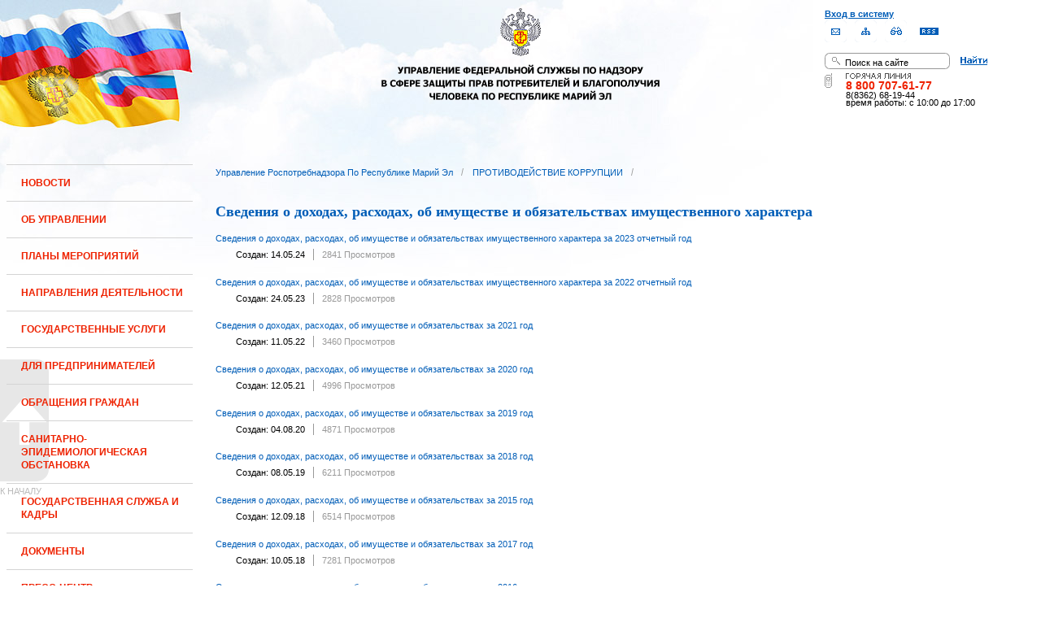

--- FILE ---
content_type: text/html;charset=UTF-8
request_url: https://12.rospotrebnadzor.ru/anticorruption/income;jsessionid=932F32EEA40E78885F50D289A410943B
body_size: 13057
content:
 <!DOCTYPE html> <html class="ltr" dir="ltr" lang="ru-RU"> <head> <meta 
    name="sputnik-verification" 
    content="Yv0GDkSGH5arOTeS"
/> <title>Сведения о доходах, расходах, об имуществе и обязательствах имущественного характера - Управление Роспотребнадзора по Республике Марий Эл</title> <meta content="text/html; charset=UTF-8" http-equiv="content-type" /> <link rel="Shortcut Icon" href="/html/themes/classic/images/favicon.ico" /> <link href="/html/portal/css.jsp?browserId=other&amp;themeId=classic&amp;colorSchemeId=01&amp;languageId=ru_RU&amp;t=1291128118000" rel="stylesheet" type="text/css" /> <link href="/html/portlet/asset_publisher/css/main.jsp?browserId=other&amp;themeId=classic&amp;colorSchemeId=01&amp;languageId=ru_RU&amp;t=1769807190000" rel="stylesheet" type="text/css" /> <link href="/html/portlet/journal_content/css/main.jsp?browserId=other&amp;themeId=classic&amp;colorSchemeId=01&amp;languageId=ru_RU&amp;t=1769807190000" rel="stylesheet" type="text/css" /> <script type="text/javascript">/*<![CDATA[*/var Liferay={Browser:{acceptsGzip:function(){return true},getMajorVersion:function(){return 131},getRevision:function(){return"537.36"},getVersion:function(){return"131.0.0.0"},isAir:function(){return false},isChrome:function(){return true},isFirefox:function(){return false},isGecko:function(){return true},isIe:function(){return false},isIphone:function(){return false},isLinux:function(){return false},isMac:function(){return true},isMobile:function(){return false},isMozilla:function(){return true},isOpera:function(){return false},isRtf:function(){return true},isSafari:function(){return true},isSun:function(){return false},isWap:function(){return false},isWapXhtml:function(){return false},isWebKit:function(){return true},isWindows:function(){return false},isWml:function(){return false}},ThemeDisplay:{getCompanyId:function(){return"10131"},getCompanyGroupId:function(){return"10164"},getUserId:function(){return"10134"},getDoAsUserIdEncoded:function(){return""},getPlid:function(){return"200307"},getLayoutId:function(){return"307"},getLayoutURL:function(){return"http://12.rospotrebnadzor.ru/anticorruption/income"},isPrivateLayout:function(){return"false"},getParentLayoutId:function(){return"303"},getScopeGroupId:function(){return"10156"},getParentGroupId:function(){return"10156"},isImpersonated:function(){return false},isSignedIn:function(){return false},getDefaultLanguageId:function(){return"ru_RU"},getLanguageId:function(){return"ru_RU"},isFreeformLayout:function(){return false},isStateExclusive:function(){return false},isStateMaximized:function(){return false},isStatePopUp:function(){return false},getPathContext:function(){return""},getPathImage:function(){return"/image"},getPathJavaScript:function(){return"/html/js"},getPathMain:function(){return"/c"},getPathThemeImages:function(){return"/html/themes/classic/images"},getPathThemeRoot:function(){return"/html/themes/classic"},getURLHome:function(){return"http://12.rospotrebnadzor.ru/web/guest"},getSessionId:function(){return"21775A4E5183D7E8C0E67D304EE6ADC0"},getPortletSetupShowBordersDefault:function(){return true}},PropsValues:{NTLM_AUTH_ENABLED:false}};var themeDisplay=Liferay.ThemeDisplay;Liferay.AUI={getBasePath:function(){return"/html/js/aui/"},getCombine:function(){return false},getComboPath:function(){return"/combo/?browserId=other&languageId=ru_RU&t=1291136105000&p=/html/js&"},getFilter:function(){return"raw"}};window.YUI_config={comboBase:Liferay.AUI.getComboPath(),fetchCSS:false,filter:Liferay.AUI.getFilter(),root:Liferay.AUI.getBasePath()};Liferay.currentURL="\x2fanticorruption\x2fincome";Liferay.currentURLEncoded="%2Fanticorruption%2Fincome";/*]]>*/</script> <script src="/html/js/aui/yui/yui.js?t=1291136105000" type="text/javascript"></script> <script src="/html/js/aui/attribute/attribute.js?t=1291136105000" type="text/javascript"></script> <script src="/html/js/aui/event-custom/event-custom.js?t=1291136105000" type="text/javascript"></script> <script src="/html/js/aui/loader/loader.js?t=1291136105000" type="text/javascript"></script> <script src="/html/js/aui/oop/oop.js?t=1291136105000" type="text/javascript"></script> <script src="/html/js/aui/aui-base/aui-base.js?t=1291136105000" type="text/javascript"></script> <script src="/html/js/liferay/modules.js?t=1291136105000" type="text/javascript"></script> <script src="/html/js/liferay/dependency.js?t=1291136105000" type="text/javascript"></script> <script src="/html/js/liferay/language.js?t=1291136105000" type="text/javascript"></script> <script src="/html/js/liferay/liferay.js?t=1291136105000" type="text/javascript"></script> <script src="/html/js/liferay/util.js?t=1291136105000" type="text/javascript"></script> <script src="/html/js/liferay/events.js?t=1291136105000" type="text/javascript"></script> <script src="/html/js/liferay/portal.js?t=1291136105000" type="text/javascript"></script> <script src="/html/js/liferay/portlet.js?t=1291136105000" type="text/javascript"></script> <script src="/html/js/liferay/portlet_sharing.js?t=1291136105000" type="text/javascript"></script> <script src="/html/js/firebug/firebug.js" type="text/javascript"></script> <script type="text/javascript">/*<![CDATA[*/Liferay.Portlet.list=["71_INSTANCE_H5vj","101_INSTANCE_VA4f","56_INSTANCE_Y7Rh"];/*]]>*/</script> <link class="lfr-css-file" href="/html/themes/classic/css/main.css?browserId=other&amp;languageId=ru_RU&amp;t=1296480524000" rel="stylesheet" type="text/css" /> <style type="text/css">#heading .logo{background:url(/image/company_logo?img_id=71823&amp;t=1769893612427) no-repeat;display:block;font-size:0;height:70px;text-indent:-9999em;width:70px;}</style> <style type="text/css">#p_p_id_71_INSTANCE_H5vj_{color:#5A5A5A;font-family:'Tahoma';text-align:left;text-decoration:none;}#p_p_id_101_INSTANCE_VA4f_{border-width:0;border-style:;font-style:normal;font-weight:normal;}</style> <meta name='yandex-verification' content='437ac75707eb51d0' /> <!--meta name="google-site-verification" content="wH_8RstSQW-oU-v1m_S2xRc8bCN4mwY9YywK8UyfUeQ" /> <!--    <script language="javascript" type="text/javascript" src="/html/themes/classic/js/jquery-min.js"></script> --> <link rel="stylesheet" type="text/css" media="all" href="/jgallery-1.6.2/dist/css/font-awesome.min.css" /> <link rel="stylesheet" type="text/css" media="all" href="/jgallery-1.6.2/dist/css/jgallery.min.css?v=1.6.0" /> <!--    <script type="text/javascript" src="/jgallery-1.6.2/dist/js/jgallery.min.js?v=1.6.0"></script> --> <!--    <script type="text/javascript" src="/jgallery-1.6.2/dist/js/touchswipe.min.js"></script> --> </head> <body class="body_bg blue controls-visible guest-community signed-out public-page"> <script type="text/javascript">/*<![CDATA[*/(function(a,f){if(!a.__utlWdgt){a.__utlWdgt=true;var i=f,c=i.createElement("script"),e="getElementsByTagName";c.type="text/javascript";c.charset="UTF-8";c.async=true;c.src=("https:"==a.location.protocol?"https":"http")+"://w.uptolike.com/widgets/v1/uptolike.js";var b=i[e]("body")[0];b.appendChild(c)}})(window,document);/*]]>*/</script> <script type="text/javascript">/*<![CDATA[*/var mkgu_widget_param={id:218,color:"#9c0"};/*]]>*/</script> <div id="wrapper"> <a href="#main-content" id="skip-to-content">Перейти к содержанию</a> <header class="header_v2"> <div id="infoblock"> <div id="navig"> <div><a href="/login" class="top-login">Вход в систему</a></div> <a href="https://petition.rospotrebnadzor.ru/petition/"><img width="27" height="27" class="but" alt="Обратная связь" src="/html/themes/classic/images/but-email.gif"></a> <a href="/map/"><img width="27" height="27" class="but" alt="Карта сайта" src="/html/themes/classic/images/but-structure.gif"></a> <a href="/huge/#" id="hugeView"><img width="27" height="27" class="but" alt="Версия для слабовидящих" src="/html/themes/classic/images/but-disab.gif"></a> <a href="/rss_all/-/asset_publisher/Kq6J/rss?p_p_cacheability=cacheLevelPage&_101_INSTANCE_Kq6J_currentURL=%2Frss_all"><img width="23" height="9" class="but1" alt="RSS" src="/html/themes/classic/images/rss2.gif"></a> </div> <div id="sitesearch"> <form title="Поиск по сайту"   id="id-form-search" onsubmit="if(document.getElementById('form-search').value=='Поиск на сайте') document.getElementById('id-form-search').action='/search'; if(document.getElementById('form-search').value.replace(/^\s+|\s+$/g, '')=='') document.getElementById('id-form-search').action='/search/'; " action="/search?p_p_id=3&amp;p_p_lifecycle=0&amp;p_p_state=maximized&amp;p_p_mode=view&amp;p_p_col_id=column-1&amp;p_p_col_count=2&amp;_3_struts_action=%2Fsearch%2Fsearch" method="post"> <input type="hidden" value="search" name="handler" /> <div> <input type="text" align="middle" maxlength="50" size="15" value="Поиск на сайте" id="form-search" title="Введите запрос" name="_3_keywords" onblur="if(this.value=='') this.value='Поиск на сайте';" onfocus="if(this.value=='Поиск на сайте') this.value='';" /></div> <input type="image" align="middle" id="but-search" src="/html/themes/classic/images/but-search.gif"> </form> </div> <div id="hotline"> <img width="136" height="9" id="ob1" title="Горячая линия" alt="Горячая линия" src="/html/themes/classic/images/hotline2.gif"> <img width="9" height="18" id="ob2" title="Горячая линия" alt="Горячая линия" src="/html/themes/classic/images/hotline.gif"> <div id="ob3">8 800 707-61-77</a></div> <div id="ob4"><font color="black">8(8362) 68-19-44</a></div> <div id="ob5"><font color="black" face="Arial">время работы: с 10:00 до 17:00</font></div> </div> </div> <div class="logo"> <a href="/"><img src="/html/themes/classic/images/logo4.gif"></a> </div> </header> </div> <table class="wide"> <tr> <td style="vertical-align:top"> <header id="banner" role="banner"> <hgroup id="heading"> <h1 class="company-title"> <a class="logo1" href="http://12.rospotrebnadzor.ru/web/guest;jsessionid=21775A4E5183D7E8C0E67D304EE6ADC0" title="Перейти Управление Роспотребнадзора по Республике Марий Эл"> <span>Управление Роспотребнадзора по Республике Марий Эл</span> </a> </h1> <h2 class="community-title"> <a href="http://12.rospotrebnadzor.ru/anticorruption/income;jsessionid=21775A4E5183D7E8C0E67D304EE6ADC0?p_p_id=49&amp;p_p_lifecycle=1&amp;p_p_state=normal&amp;p_p_mode=view&amp;p_p_col_pos=1&amp;p_p_col_count=3&amp;_49_struts_action=%2Fmy_places%2Fview&amp;_49_groupId=10156&amp;_49_privateLayout=false" title="Перейти Управление Роспотребнадзора по Республике Марий Эл"> <span>Управление Роспотребнадзора по Республике Марий Эл</span> </a> </h2> <h3 class="page-title"> <span>Сведения о доходах, расходах, об имуществе и обязательствах имущественного характера</span> </h3> </hgroup> <a href="/c/portal/login?p_l_id=200307" id="sign-in" rel="nofollow">Войти</a> <nav class="sort-pages modify-pages" id="navigation"> <h1> <span>Навигация</span> </h1> <ul class="1234"> <li> <a href="http://12.rospotrebnadzor.ru/news;jsessionid=21775A4E5183D7E8C0E67D304EE6ADC0" ><span> НОВОСТИ</span></a> </li> <li> <a href="http://12.rospotrebnadzor.ru/about;jsessionid=21775A4E5183D7E8C0E67D304EE6ADC0" ><span> ОБ УПРАВЛЕНИИ</span></a> <ul class="child-static-3"> <li> <a href="http://12.rospotrebnadzor.ru/about/leaders;jsessionid=21775A4E5183D7E8C0E67D304EE6ADC0" >Руководство</a> <li> <a href="http://12.rospotrebnadzor.ru/about/function;jsessionid=21775A4E5183D7E8C0E67D304EE6ADC0" >Положение об Управлении</a> <li> <a href="http://12.rospotrebnadzor.ru/about/structure;jsessionid=21775A4E5183D7E8C0E67D304EE6ADC0" >Структура</a> <ul class="child-menu2"> <li> <a href="http://12.rospotrebnadzor.ru/about/structure/departments;jsessionid=21775A4E5183D7E8C0E67D304EE6ADC0" >Отделы</a> </li> <li> <a href="http://12.rospotrebnadzor.ru/about/structure/regions;jsessionid=21775A4E5183D7E8C0E67D304EE6ADC0" >Территориальные отделы</a> </li> </ul> <li> <a href="http://12.rospotrebnadzor.ru/about/history;jsessionid=21775A4E5183D7E8C0E67D304EE6ADC0" >История</a> <li> <a href="http://12.rospotrebnadzor.ru/about/purchases;jsessionid=21775A4E5183D7E8C0E67D304EE6ADC0" >Закупки</a> <li> <a href="http://12.rospotrebnadzor.ru/about/contacts;jsessionid=21775A4E5183D7E8C0E67D304EE6ADC0" >Контакты</a> <li> <a href="http://12.rospotrebnadzor.ru/security_personal_data;jsessionid=21775A4E5183D7E8C0E67D304EE6ADC0" >Политика безопасности персональных данных</a> </ul> </li> <li> <a href="http://12.rospotrebnadzor.ru/action_plans;jsessionid=21775A4E5183D7E8C0E67D304EE6ADC0" ><span> ПЛАНЫ МЕРОПРИЯТИЙ</span></a> <ul class="child-static-3"> <li> <a href="http://12.rospotrebnadzor.ru/action_plans/organization;jsessionid=21775A4E5183D7E8C0E67D304EE6ADC0" >Планы организационных мероприятий Управления</a> <li> <a href="http://12.rospotrebnadzor.ru/action_plans/inspection;jsessionid=21775A4E5183D7E8C0E67D304EE6ADC0" >Планы проведения контрольных (надзорных) мероприятий</a> <li> <a href="http://12.rospotrebnadzor.ru/action_plans/inspectionchanges;jsessionid=21775A4E5183D7E8C0E67D304EE6ADC0" >Изменения, внесённые в план проведения плановых контрольных (надзорных) мероприятий</a> <li> <a href="http://12.rospotrebnadzor.ru/action_plans/preventive_visits;jsessionid=21775A4E5183D7E8C0E67D304EE6ADC0" >План проведения профилактических визитов</a> <ul class="child-menu2"> <li> <a href="http://12.rospotrebnadzor.ru/action_plans/preventive_visits/2022;jsessionid=21775A4E5183D7E8C0E67D304EE6ADC0" >2022 год</a> </li> <li> <a href="http://12.rospotrebnadzor.ru/action_plans/preventive_visits/2023;jsessionid=21775A4E5183D7E8C0E67D304EE6ADC0" >2023 год</a> </li> <li> <a href="http://12.rospotrebnadzor.ru/action_plans/preventive_visits/2024;jsessionid=21775A4E5183D7E8C0E67D304EE6ADC0" >2024 год</a> </li> <li> <a href="http://12.rospotrebnadzor.ru/action_plans/preventive_visits/2025;jsessionid=21775A4E5183D7E8C0E67D304EE6ADC0" >2025 год</a> </li> </ul> <li> <a href="http://12.rospotrebnadzor.ru/action_plans/inform;jsessionid=21775A4E5183D7E8C0E67D304EE6ADC0" >Консультирование по вопросам осуществления государственного контроля (надзора)</a> <li> <a href="https://rospotrebnadzor.ru/region/perecen_na.php;jsessionid=21775A4E5183D7E8C0E67D304EE6ADC0" >Перечень актов, содержащих обязательные требования</a> </ul> </li> <li> <a href="http://12.rospotrebnadzor.ru/directions;jsessionid=21775A4E5183D7E8C0E67D304EE6ADC0" ><span> НАПРАВЛЕНИЯ ДЕЯТЕЛЬНОСТИ</span></a> <ul class="child-static-3"> <li> <a href="http://12.rospotrebnadzor.ru/directions/prevention;jsessionid=21775A4E5183D7E8C0E67D304EE6ADC0" >Эпидемиологический надзор</a> <ul class="child-menu2"> <li> <a href="http://12.rospotrebnadzor.ru/directions_of_activity/profilaktika/pamyatki;jsessionid=21775A4E5183D7E8C0E67D304EE6ADC0" >Памятки для населения</a> </li> </ul> <li> <a href="http://12.rospotrebnadzor.ru/directions/saninspection;jsessionid=21775A4E5183D7E8C0E67D304EE6ADC0" >Санитарный надзор</a> <ul class="child-menu2"> <li> <a href="http://12.rospotrebnadzor.ru/directions/saninspection/food_quality;jsessionid=21775A4E5183D7E8C0E67D304EE6ADC0" >Качество и безопасность пищевых продуктов</a> </li> </ul> <li> <a href="http://12.rospotrebnadzor.ru/directions/zpp;jsessionid=21775A4E5183D7E8C0E67D304EE6ADC0" >Защита прав потребителей</a> <ul class="child-menu2"> <li> <a href="http://12.rospotrebnadzor.ru/directions/zpp/judicial_protection;jsessionid=21775A4E5183D7E8C0E67D304EE6ADC0" >Судебная защита</a> </li> <li> <a href="http://12.rospotrebnadzor.ru/directions/zpp/financial_literacy;jsessionid=21775A4E5183D7E8C0E67D304EE6ADC0" >Повышение финансовой грамотности</a> </li> </ul> <li> <a href="http://12.rospotrebnadzor.ru/directions/sgm;jsessionid=21775A4E5183D7E8C0E67D304EE6ADC0" >Социально-гигиенический мониторинг</a> <ul class="child-menu2"> <li> <a href="http://12.rospotrebnadzor.ru/directions/sgm/about;jsessionid=21775A4E5183D7E8C0E67D304EE6ADC0" >О государственной системе социально-гигиенического мониторинга</a> </li> <li> <a href="http://12.rospotrebnadzor.ru/directions/sgm/inf_sborniki;jsessionid=21775A4E5183D7E8C0E67D304EE6ADC0" >Информационные сборники</a> </li> </ul> <li> <a href="http://12.rospotrebnadzor.ru/directions/evrazes;jsessionid=21775A4E5183D7E8C0E67D304EE6ADC0" >Деятельность в рамках Таможенного союза</a> <li> <a href="http://12.rospotrebnadzor.ru/directions/cooperation;jsessionid=21775A4E5183D7E8C0E67D304EE6ADC0" >Межведомственное взаимодействие</a> <li> <a href="http://12.rospotrebnadzor.ru/directions/admpractice;jsessionid=21775A4E5183D7E8C0E67D304EE6ADC0" >Административная и судебная практика</a> <ul class="child-menu2"> <li> <a href="http://12.rospotrebnadzor.ru/395;jsessionid=21775A4E5183D7E8C0E67D304EE6ADC0" >Административная практика</a> </li> <li> <a href="http://12.rospotrebnadzor.ru/directions/admpractice/arbitrage_practice;jsessionid=21775A4E5183D7E8C0E67D304EE6ADC0" >Судебная практика</a> </li> </ul> <li> <a href="http://12.rospotrebnadzor.ru/directions/organization_supervision;jsessionid=21775A4E5183D7E8C0E67D304EE6ADC0" >Организация надзора</a> <ul class="child-menu2"> <li> <a href="http://12.rospotrebnadzor.ru/directions/organization_supervision/prevention_breach;jsessionid=21775A4E5183D7E8C0E67D304EE6ADC0" >Профилактика нарушений обязательных требований</a> </li> <li> <a href="http://12.rospotrebnadzor.ru/directions/organization_supervision/inspections;jsessionid=21775A4E5183D7E8C0E67D304EE6ADC0" >Информация о проведённых проверках</a> <ul class="child-menu4"> <li> <a href="http://12.rospotrebnadzor.ru/directions/inspections/prov1;jsessionid=21775A4E5183D7E8C0E67D304EE6ADC0" >Информация о результатах проверок, в т.ч. проверок деятельности органов исполнительной власти и органов местного самоуправления Республики Марий Эл</a> </li> <li> <a href="http://12.rospotrebnadzor.ru/directions/inspections/prov2;jsessionid=21775A4E5183D7E8C0E67D304EE6ADC0" >Информация о результатах проверок, проведённых в отношении органов местного самоуправления</a> </li> </ul> </li> </ul> <li> <a href="http://12.rospotrebnadzor.ru/directions/informing;jsessionid=21775A4E5183D7E8C0E67D304EE6ADC0" >Информирование</a> <ul class="child-menu2"> <li> <a href="http://12.rospotrebnadzor.ru/directions/informing/npa_nadzor;jsessionid=21775A4E5183D7E8C0E67D304EE6ADC0" >Нормативные правовые акты, регулирующие осуществление государственного контроля (надзора)</a> </li> <li> <a href="http://12.rospotrebnadzor.ru/directions/informing/data_list;jsessionid=21775A4E5183D7E8C0E67D304EE6ADC0" >Исчерпывающий перечень сведений, которые могут запрашиваться контрольным (надзорным) органом у контролируемого лица в сфере федерального государственного санитарно-эпидемиологического контроля (надзора)</a> </li> </ul> <li> <a href="http://12.rospotrebnadzor.ru/directions/public_council;jsessionid=21775A4E5183D7E8C0E67D304EE6ADC0" >Общественный Cовет</a> </ul> </li> <li> <a href="http://12.rospotrebnadzor.ru/stateservices;jsessionid=21775A4E5183D7E8C0E67D304EE6ADC0" ><span> ГОСУДАРСТВЕННЫЕ УСЛУГИ</span></a> <ul class="child-static-3"> <li> <a href="http://12.rospotrebnadzor.ru/stateservices/epgu;jsessionid=21775A4E5183D7E8C0E67D304EE6ADC0" >О предоставлении услуг Роспотребнадзора посредством ЕПГУ</a> <li> <a href="http://12.rospotrebnadzor.ru/stateservices/registration;jsessionid=21775A4E5183D7E8C0E67D304EE6ADC0" >Государственная регистрация</a> <ul class="child-menu2"> <li> <a href="http://12.rospotrebnadzor.ru/stateservices/registration/new;jsessionid=21775A4E5183D7E8C0E67D304EE6ADC0" >Государственная регистрация впервые внедряемой продукции, впервые ввозимой на таможенную территорию Таможенного союза</a> <ul class="child-menu4"> <li> <a href="http://12.rospotrebnadzor.ru/stateservices/registration/new/info;jsessionid=21775A4E5183D7E8C0E67D304EE6ADC0" >Информация об услуге</a> </li> <li> <a href="http://12.rospotrebnadzor.ru/stateservices/registration/new/laws;jsessionid=21775A4E5183D7E8C0E67D304EE6ADC0" >Нормативно-правовые акты</a> </li> <li> <a href="http://12.rospotrebnadzor.ru/stateservices/registration/new/payment;jsessionid=21775A4E5183D7E8C0E67D304EE6ADC0" >Реквизиты для оплаты государственной пошлины</a> </li> <li> <a href="http://12.rospotrebnadzor.ru/stateservices/registration/new/address;jsessionid=21775A4E5183D7E8C0E67D304EE6ADC0" >Адреса и телефоны</a> </li> <li> <a href="http://12.rospotrebnadzor.ru/stateservices/registration/new/time;jsessionid=21775A4E5183D7E8C0E67D304EE6ADC0" >График приёма</a> </li> <li> <a href="http://12.rospotrebnadzor.ru/stateservices/registration/new/procedures;jsessionid=21775A4E5183D7E8C0E67D304EE6ADC0" >Административные процедуры</a> </li> <li> <a href="http://12.rospotrebnadzor.ru/stateservices/registration/new/refusal;jsessionid=21775A4E5183D7E8C0E67D304EE6ADC0" >Основания для отказа</a> </li> <li> <a href="http://12.rospotrebnadzor.ru/stateservices/registration/new/appeal;jsessionid=21775A4E5183D7E8C0E67D304EE6ADC0" >Порядок обжалования</a> </li> <li> <a href="http://12.rospotrebnadzor.ru/stateservices/registration/new/receipt;jsessionid=21775A4E5183D7E8C0E67D304EE6ADC0" >Данные о получении услуги</a> </li> </ul> </li> <li> <a href="http://12.rospotrebnadzor.ru/stateservices/registration/changes;jsessionid=21775A4E5183D7E8C0E67D304EE6ADC0" >Внесение изменений в действующее свидетельство о государственной регистрации</a> <ul class="child-menu4"> <li> <a href="http://12.rospotrebnadzor.ru/stateservices/registration/change/info;jsessionid=21775A4E5183D7E8C0E67D304EE6ADC0" >Информация об услуге</a> </li> <li> <a href="http://12.rospotrebnadzor.ru/stateservices/registration/change/laws;jsessionid=21775A4E5183D7E8C0E67D304EE6ADC0" >Нормативно-правовые акты</a> </li> <li> <a href="http://12.rospotrebnadzor.ru/stateservices/registration/change/payment;jsessionid=21775A4E5183D7E8C0E67D304EE6ADC0" >Реквизиты для оплаты государственной пошлины</a> </li> <li> <a href="http://12.rospotrebnadzor.ru/stateservices/registration/change/address;jsessionid=21775A4E5183D7E8C0E67D304EE6ADC0" >Адреса и телефоны</a> </li> <li> <a href="http://12.rospotrebnadzor.ru/stateservices/registration/change/time;jsessionid=21775A4E5183D7E8C0E67D304EE6ADC0" >График приёма</a> </li> <li> <a href="http://12.rospotrebnadzor.ru/stateservices/registration/change/refusal;jsessionid=21775A4E5183D7E8C0E67D304EE6ADC0" >Основания для отказа</a> </li> <li> <a href="http://12.rospotrebnadzor.ru/stateservices/registration/change/appeal;jsessionid=21775A4E5183D7E8C0E67D304EE6ADC0" >Порядок обжалования</a> </li> </ul> </li> </ul> <li> <a href="http://12.rospotrebnadzor.ru/stateservices/licensing;jsessionid=21775A4E5183D7E8C0E67D304EE6ADC0" >Лицензирование отдельных видов деятельности</a> <ul class="child-menu2"> <li> <a href="http://12.rospotrebnadzor.ru/stateservices/licensing/infect_agents;jsessionid=21775A4E5183D7E8C0E67D304EE6ADC0" >Лицензирование деятельности, связанной с использованием возбудителей инфекционных заболеваний</a> <ul class="child-menu4"> <li> <a href="http://12.rospotrebnadzor.ru/stateservices/licensing/infect_agents/receipt;jsessionid=21775A4E5183D7E8C0E67D304EE6ADC0" >Получение лицензии</a> <ul class="child-menu5"> <li> <a href="http://12.rospotrebnadzor.ru/stateservices/licensing/infect_agents/receipt/info;jsessionid=21775A4E5183D7E8C0E67D304EE6ADC0" >Информация об услуге</a> </li> <li> <a href="http://12.rospotrebnadzor.ru/stateservices/licensing/infect_agents/receipt/laws;jsessionid=21775A4E5183D7E8C0E67D304EE6ADC0" >Нормативно-правовые акты</a> </li> <li> <a href="http://12.rospotrebnadzor.ru/stateservices/licensing/infect_agents/receipt/address;jsessionid=21775A4E5183D7E8C0E67D304EE6ADC0" >Адреса и телефоны</a> </li> <li> <a href="http://12.rospotrebnadzor.ru/stateservices/licensing/infect_agents/receipt/time;jsessionid=21775A4E5183D7E8C0E67D304EE6ADC0" >График приёма</a> </li> <li> <a href="http://12.rospotrebnadzor.ru/stateservices/licensing/infect_agents/receipt/procedures;jsessionid=21775A4E5183D7E8C0E67D304EE6ADC0" >Административные процедуры</a> </li> <li> <a href="http://12.rospotrebnadzor.ru/stateservices/licensing/infect_agents/receipt/refusal;jsessionid=21775A4E5183D7E8C0E67D304EE6ADC0" >Основания для отказа</a> </li> <li> <a href="http://12.rospotrebnadzor.ru/stateservices/licensing/infect_agents/receipt/epgu;jsessionid=21775A4E5183D7E8C0E67D304EE6ADC0" >Получение услуги</a> </li> <li> <a href="http://12.rospotrebnadzor.ru/stateservices/licensing/infect_agents/receipt/appeal;jsessionid=21775A4E5183D7E8C0E67D304EE6ADC0" >Порядок обжалования</a> </li> </ul> </li> <li> <a href="http://12.rospotrebnadzor.ru/stateservices/licensing/infect_agents/renewal;jsessionid=21775A4E5183D7E8C0E67D304EE6ADC0" >Переоформление документа, подтверждающего наличие лицензии</a> <ul class="child-menu5"> <li> <a href="http://12.rospotrebnadzor.ru/stateservices/licensing/infect_agents/renewal/info;jsessionid=21775A4E5183D7E8C0E67D304EE6ADC0" >Информация об услуге</a> </li> <li> <a href="http://12.rospotrebnadzor.ru/stateservices/licensing/infect_agents/renewal/laws;jsessionid=21775A4E5183D7E8C0E67D304EE6ADC0" >Нормативно-правовые акты</a> </li> <li> <a href="http://12.rospotrebnadzor.ru/stateservices/licensing/infect_agents/renewal/address;jsessionid=21775A4E5183D7E8C0E67D304EE6ADC0" >Адреса и телефоны</a> </li> <li> <a href="http://12.rospotrebnadzor.ru/stateservices/licensing/infect_agents/renewal/time;jsessionid=21775A4E5183D7E8C0E67D304EE6ADC0" >График приёма</a> </li> <li> <a href="http://12.rospotrebnadzor.ru/stateservices/licensing/infect_agents/renewal/procedures;jsessionid=21775A4E5183D7E8C0E67D304EE6ADC0" >Административные процедуры</a> </li> <li> <a href="http://12.rospotrebnadzor.ru/stateservices/licensing/infect_agents/renewal/refusal;jsessionid=21775A4E5183D7E8C0E67D304EE6ADC0" >Основания для отказа</a> </li> <li> <a href="http://12.rospotrebnadzor.ru/stateservices/licensing/infect_agents/renewal/epgu;jsessionid=21775A4E5183D7E8C0E67D304EE6ADC0" >Получение услуги</a> </li> <li> <a href="http://12.rospotrebnadzor.ru/stateservices/licensing/infect_agents/renewal/appeal;jsessionid=21775A4E5183D7E8C0E67D304EE6ADC0" >Порядок обжалования</a> </li> </ul> </li> <li> <a href="http://12.rospotrebnadzor.ru/stateservices/licensing/infect_agents/revocation;jsessionid=21775A4E5183D7E8C0E67D304EE6ADC0" >Прекращение действия лицензии</a> <ul class="child-menu5"> <li> <a href="http://12.rospotrebnadzor.ru/stateservices/licensing/infect_agents/revocation/info;jsessionid=21775A4E5183D7E8C0E67D304EE6ADC0" >Информация об услуге</a> </li> <li> <a href="http://12.rospotrebnadzor.ru/stateservices/licensing/infect_agents/revocation/laws;jsessionid=21775A4E5183D7E8C0E67D304EE6ADC0" >Нормативно-правовые акты</a> </li> <li> <a href="http://12.rospotrebnadzor.ru/stateservices/licensing/infect_agents/revocation/address;jsessionid=21775A4E5183D7E8C0E67D304EE6ADC0" >Адреса и телефоны</a> </li> <li> <a href="http://12.rospotrebnadzor.ru/stateservices/licensing/infect_agents/revocation/time;jsessionid=21775A4E5183D7E8C0E67D304EE6ADC0" >График приёма</a> </li> <li> <a href="http://12.rospotrebnadzor.ru/stateservices/licensing/infect_agents/revocation/procedures;jsessionid=21775A4E5183D7E8C0E67D304EE6ADC0" >Административные процедуры</a> </li> <li> <a href="http://12.rospotrebnadzor.ru/stateservices/licensing/infect_agents/revocation/refusal;jsessionid=21775A4E5183D7E8C0E67D304EE6ADC0" >Основания для отказа</a> </li> <li> <a href="http://12.rospotrebnadzor.ru/stateservices/licensing/infect_agents/revocation/appeal;jsessionid=21775A4E5183D7E8C0E67D304EE6ADC0" >Порядок обжалования</a> </li> </ul> </li> </ul> </li> <li> <a href="http://12.rospotrebnadzor.ru/stateservices/licensing/ion_radiation;jsessionid=21775A4E5183D7E8C0E67D304EE6ADC0" >Лицензирование деятельности в области использования источников ионизирующего излучения (генерирующих)</a> <ul class="child-menu4"> <li> <a href="http://12.rospotrebnadzor.ru/stateservices/licensing/ion_radiation/receipt;jsessionid=21775A4E5183D7E8C0E67D304EE6ADC0" >Получение лицензии</a> <ul class="child-menu5"> <li> <a href="http://12.rospotrebnadzor.ru/stateservices/licensing/ion_radiation/receipt/info;jsessionid=21775A4E5183D7E8C0E67D304EE6ADC0" >Информация об услуге</a> </li> <li> <a href="http://12.rospotrebnadzor.ru/stateservices/licensing/ion_radiation/receipt/laws;jsessionid=21775A4E5183D7E8C0E67D304EE6ADC0" >Нормативно-правовые акты</a> </li> <li> <a href="http://12.rospotrebnadzor.ru/stateservices/licensing/ion_radiation/receipt/address;jsessionid=21775A4E5183D7E8C0E67D304EE6ADC0" >Адреса и телефоны</a> </li> <li> <a href="http://12.rospotrebnadzor.ru/stateservices/licensing/ion_radiation/receipt/time;jsessionid=21775A4E5183D7E8C0E67D304EE6ADC0" >График приёма</a> </li> <li> <a href="http://12.rospotrebnadzor.ru/stateservices/licensing/ion_radiation/receipt/procedures;jsessionid=21775A4E5183D7E8C0E67D304EE6ADC0" >Административные процедуры</a> </li> <li> <a href="http://12.rospotrebnadzor.ru/stateservices/licensing/ion_radiation/receipt/refusal;jsessionid=21775A4E5183D7E8C0E67D304EE6ADC0" >Основания для отказа</a> </li> <li> <a href="http://12.rospotrebnadzor.ru/stateservices/licensing/ion_radiation/receipt/epgu;jsessionid=21775A4E5183D7E8C0E67D304EE6ADC0" >Получение услуги</a> </li> <li> <a href="http://12.rospotrebnadzor.ru/stateservices/licensing/ion_radiation/receipt/appeal;jsessionid=21775A4E5183D7E8C0E67D304EE6ADC0" >Порядок обжалования</a> </li> </ul> </li> <li> <a href="http://12.rospotrebnadzor.ru/stateservices/licensing/ion_radiation/renewal;jsessionid=21775A4E5183D7E8C0E67D304EE6ADC0" >Переоформление документа, подтверждающего наличие лицензии</a> <ul class="child-menu5"> <li> <a href="http://12.rospotrebnadzor.ru/stateservices/licensing/ion_radiation/renewal/info;jsessionid=21775A4E5183D7E8C0E67D304EE6ADC0" >Информация об услуге</a> </li> <li> <a href="http://12.rospotrebnadzor.ru/stateservices/licensing/ion_radiation/renewal/laws;jsessionid=21775A4E5183D7E8C0E67D304EE6ADC0" >Нормативно-правовые акты</a> </li> <li> <a href="http://12.rospotrebnadzor.ru/stateservices/licensing/ion_radiation/renewal/address;jsessionid=21775A4E5183D7E8C0E67D304EE6ADC0" >Адреса и телефоны</a> </li> <li> <a href="http://12.rospotrebnadzor.ru/stateservices/licensing/ion_radiation/renewal/time;jsessionid=21775A4E5183D7E8C0E67D304EE6ADC0" >График приёма</a> </li> <li> <a href="http://12.rospotrebnadzor.ru/stateservices/licensing/ion_radiation/renewal/procedures;jsessionid=21775A4E5183D7E8C0E67D304EE6ADC0" >Административные процедуры</a> </li> <li> <a href="http://12.rospotrebnadzor.ru/stateservices/licensing/ion_radiation/renewal/refusal;jsessionid=21775A4E5183D7E8C0E67D304EE6ADC0" >Основания для отказа</a> </li> <li> <a href="http://12.rospotrebnadzor.ru/stateservices/licensing/ion_radiation/renewal/epgu;jsessionid=21775A4E5183D7E8C0E67D304EE6ADC0" >Получение услуги</a> </li> <li> <a href="http://12.rospotrebnadzor.ru/stateservices/licensing/ion_radiation/renewal/appeal;jsessionid=21775A4E5183D7E8C0E67D304EE6ADC0" >Порядок обжалования</a> </li> </ul> </li> <li> <a href="http://12.rospotrebnadzor.ru/stateservices/licensing/ion_radiation/revocation;jsessionid=21775A4E5183D7E8C0E67D304EE6ADC0" >Прекращение действия лицензии</a> <ul class="child-menu5"> <li> <a href="http://12.rospotrebnadzor.ru/stateservices/licensing/ion_radiation/revocation/info;jsessionid=21775A4E5183D7E8C0E67D304EE6ADC0" >Информация об услуге</a> </li> <li> <a href="http://12.rospotrebnadzor.ru/stateservices/licensing/ion_radiation/revocation/laws;jsessionid=21775A4E5183D7E8C0E67D304EE6ADC0" >Нормативно-правовые акты</a> </li> <li> <a href="http://12.rospotrebnadzor.ru/stateservices/licensing/ion_radiation/revocation/address;jsessionid=21775A4E5183D7E8C0E67D304EE6ADC0" >Адреса и телефоны</a> </li> <li> <a href="http://12.rospotrebnadzor.ru/stateservices/licensing/ion_radiation/revocation/time;jsessionid=21775A4E5183D7E8C0E67D304EE6ADC0" >График приёма</a> </li> <li> <a href="http://12.rospotrebnadzor.ru/stateservices/licensing/ion_radiation/revocation/procedures;jsessionid=21775A4E5183D7E8C0E67D304EE6ADC0" >Административные процедуры</a> </li> <li> <a href="http://12.rospotrebnadzor.ru/stateservices/licensing/ion_radiation/revocation/refusal;jsessionid=21775A4E5183D7E8C0E67D304EE6ADC0" >Основания для отказа</a> </li> <li> <a href="http://12.rospotrebnadzor.ru/stateservices/licensing/ion_radiation/revocation/appeal;jsessionid=21775A4E5183D7E8C0E67D304EE6ADC0" >Порядок обжалования</a> </li> </ul> </li> </ul> </li> <li> <a href="http://12.rospotrebnadzor.ru/stateservices/licensing/correction;jsessionid=21775A4E5183D7E8C0E67D304EE6ADC0" >Исправление допущенных опечаток и (или) ошибок в результате предоставления государственной услуги</a> <ul class="child-menu4"> <li> <a href="http://12.rospotrebnadzor.ru/stateservices/licensing/correction/info;jsessionid=21775A4E5183D7E8C0E67D304EE6ADC0" >Информация об услуге</a> </li> <li> <a href="http://12.rospotrebnadzor.ru/stateservices/licensing/correction/laws;jsessionid=21775A4E5183D7E8C0E67D304EE6ADC0" >Нормативно-правовые акты</a> </li> <li> <a href="http://12.rospotrebnadzor.ru/stateservices/licensing/correction/address;jsessionid=21775A4E5183D7E8C0E67D304EE6ADC0" >Адреса и телефоны</a> </li> <li> <a href="http://12.rospotrebnadzor.ru/stateservices/licensing/correction/time;jsessionid=21775A4E5183D7E8C0E67D304EE6ADC0" >График приёма</a> </li> <li> <a href="http://12.rospotrebnadzor.ru/stateservices/licensing/correction/procedures;jsessionid=21775A4E5183D7E8C0E67D304EE6ADC0" >Административные процедуры</a> </li> <li> <a href="http://12.rospotrebnadzor.ru/stateservices/licensing/correction/refusal;jsessionid=21775A4E5183D7E8C0E67D304EE6ADC0" >Основания для отказа</a> </li> <li> <a href="http://12.rospotrebnadzor.ru/stateservices/licensing/correction/appeal;jsessionid=21775A4E5183D7E8C0E67D304EE6ADC0" >Порядок обжалования</a> </li> </ul> </li> <li> <a href="http://12.rospotrebnadzor.ru/stateservices/licensing/query;jsessionid=21775A4E5183D7E8C0E67D304EE6ADC0" >Предоставление сведений о конкретной лицензии</a> <ul class="child-menu4"> <li> <a href="http://12.rospotrebnadzor.ru/stateservices/licensing/query/info;jsessionid=21775A4E5183D7E8C0E67D304EE6ADC0" >Информация об услуге</a> </li> <li> <a href="http://12.rospotrebnadzor.ru/stateservices/licensing/query/laws;jsessionid=21775A4E5183D7E8C0E67D304EE6ADC0" >Нормативно-правовые акты</a> </li> <li> <a href="http://12.rospotrebnadzor.ru/stateservices/licensing/query/address;jsessionid=21775A4E5183D7E8C0E67D304EE6ADC0" >Адреса и телефоны</a> </li> <li> <a href="http://12.rospotrebnadzor.ru/stateservices/licensing/query/time;jsessionid=21775A4E5183D7E8C0E67D304EE6ADC0" >График приёма</a> </li> <li> <a href="http://12.rospotrebnadzor.ru/stateservices/licensing/query/procedures;jsessionid=21775A4E5183D7E8C0E67D304EE6ADC0" >Административные процедуры</a> </li> <li> <a href="http://12.rospotrebnadzor.ru/stateservices/licensing/query/refusal;jsessionid=21775A4E5183D7E8C0E67D304EE6ADC0" >Основания для отказа</a> </li> <li> <a href="http://12.rospotrebnadzor.ru/stateservices/licensing/query/appeal;jsessionid=21775A4E5183D7E8C0E67D304EE6ADC0" >Порядок обжалования</a> </li> </ul> </li> </ul> <li> <a href="http://12.rospotrebnadzor.ru/stateservices/notice/notification;jsessionid=21775A4E5183D7E8C0E67D304EE6ADC0" >Приём и учёт уведомлений о начале осуществления предпринимательской деятельности</a> <ul class="child-menu2"> <li> <a href="http://12.rospotrebnadzor.ru/stateservices/notification/registration;jsessionid=21775A4E5183D7E8C0E67D304EE6ADC0" >Регистрация в реестре уведомлений</a> <ul class="child-menu4"> <li> <a href="http://12.rospotrebnadzor.ru/stateservices/notification/registration/info;jsessionid=21775A4E5183D7E8C0E67D304EE6ADC0" >Информация об услуге</a> </li> <li> <a href="http://12.rospotrebnadzor.ru/stateservices/notification/registration/laws;jsessionid=21775A4E5183D7E8C0E67D304EE6ADC0" >Нормативно-правовые акты</a> </li> <li> <a href="http://12.rospotrebnadzor.ru/stateservices/notification/registration/address;jsessionid=21775A4E5183D7E8C0E67D304EE6ADC0" >Адреса и телефоны</a> </li> <li> <a href="http://12.rospotrebnadzor.ru/stateservices/notification/registration/time;jsessionid=21775A4E5183D7E8C0E67D304EE6ADC0" >График приёма</a> </li> <li> <a href="http://12.rospotrebnadzor.ru/stateservices/notification/registration/procedures;jsessionid=21775A4E5183D7E8C0E67D304EE6ADC0" >Административные процедуры</a> </li> <li> <a href="http://12.rospotrebnadzor.ru/stateservices/notification/registration/refusal;jsessionid=21775A4E5183D7E8C0E67D304EE6ADC0" >Основания для отказа</a> </li> <li> <a href="http://12.rospotrebnadzor.ru/stateservices/notification/registration/appeal;jsessionid=21775A4E5183D7E8C0E67D304EE6ADC0" >Порядок обжалования</a> </li> </ul> </li> <li> <a href="http://12.rospotrebnadzor.ru/stateservices/notification/changes;jsessionid=21775A4E5183D7E8C0E67D304EE6ADC0" >Внесение изменений в реестр уведомлений</a> <ul class="child-menu4"> <li> <a href="http://12.rospotrebnadzor.ru/stateservices/notification/changes/info;jsessionid=21775A4E5183D7E8C0E67D304EE6ADC0" >Информация об услуге</a> </li> <li> <a href="http://12.rospotrebnadzor.ru/stateservices/notification/changes/laws;jsessionid=21775A4E5183D7E8C0E67D304EE6ADC0" >Нормативно-правовые акты</a> </li> <li> <a href="http://12.rospotrebnadzor.ru/stateservices/notification/changes/address;jsessionid=21775A4E5183D7E8C0E67D304EE6ADC0" >Адреса и телефоны</a> </li> <li> <a href="http://12.rospotrebnadzor.ru/stateservices/notification/changes/time;jsessionid=21775A4E5183D7E8C0E67D304EE6ADC0" >График приёма</a> </li> <li> <a href="http://12.rospotrebnadzor.ru/stateservices/notification/changes/procedures;jsessionid=21775A4E5183D7E8C0E67D304EE6ADC0" >Административные процедуры</a> </li> <li> <a href="http://12.rospotrebnadzor.ru/stateservices/notification/changes/refusal;jsessionid=21775A4E5183D7E8C0E67D304EE6ADC0" >Основания для отказа</a> </li> <li> <a href="http://12.rospotrebnadzor.ru/stateservices/notification/changes/appeal;jsessionid=21775A4E5183D7E8C0E67D304EE6ADC0" >Порядок обжалования</a> </li> </ul> </li> <li> <a href="http://12.rospotrebnadzor.ru/stateservices/notice/procedure;jsessionid=21775A4E5183D7E8C0E67D304EE6ADC0" >Порядок получения госуслуги в электронном виде</a> </li> </ul> <li> <a href="http://12.rospotrebnadzor.ru/stateservices/conclusions;jsessionid=21775A4E5183D7E8C0E67D304EE6ADC0" >Выдача санитарно-эпидемиологического заключения</a> <ul class="child-menu2"> <li> <a href="http://12.rospotrebnadzor.ru/stateservices/conclusions/projectdocs;jsessionid=21775A4E5183D7E8C0E67D304EE6ADC0" >Получение санитарно-эпидемиологического заключения на проектную документацию</a> <ul class="child-menu4"> <li> <a href="http://12.rospotrebnadzor.ru/stateservices/conclusions/projectdocs/info;jsessionid=21775A4E5183D7E8C0E67D304EE6ADC0" >Информация об услуге</a> </li> <li> <a href="http://12.rospotrebnadzor.ru/stateservices/conclusions/projectdocs/laws;jsessionid=21775A4E5183D7E8C0E67D304EE6ADC0" >Нормативно-правовые акты</a> </li> <li> <a href="http://12.rospotrebnadzor.ru/stateservices/conclusions/projectdocs/address;jsessionid=21775A4E5183D7E8C0E67D304EE6ADC0" >Адреса и телефоны</a> </li> <li> <a href="http://12.rospotrebnadzor.ru/stateservices/conclusions/projectdocs/time;jsessionid=21775A4E5183D7E8C0E67D304EE6ADC0" >График приёма</a> </li> <li> <a href="http://12.rospotrebnadzor.ru/stateservices/conclusions/projectdocs/procedures;jsessionid=21775A4E5183D7E8C0E67D304EE6ADC0" >Административные процедуры</a> </li> <li> <a href="http://12.rospotrebnadzor.ru/stateservices/conclusions/projectdocs/refusal;jsessionid=21775A4E5183D7E8C0E67D304EE6ADC0" >Основания для отказа</a> </li> <li> <a href="http://12.rospotrebnadzor.ru/stateservices/conclusions/projectdocs/appeal;jsessionid=21775A4E5183D7E8C0E67D304EE6ADC0" >Порядок обжалования</a> </li> </ul> </li> <li> <a href="http://12.rospotrebnadzor.ru/stateservices/conclusions/activity;jsessionid=21775A4E5183D7E8C0E67D304EE6ADC0" >Получение санитарно-эпидемиологического заключения на вид деятельности</a> <ul class="child-menu4"> <li> <a href="http://12.rospotrebnadzor.ru/stateservices/conclusions/activity/info;jsessionid=21775A4E5183D7E8C0E67D304EE6ADC0" >Информация об услуге</a> </li> <li> <a href="http://12.rospotrebnadzor.ru/stateservices/conclusions/activity/laws;jsessionid=21775A4E5183D7E8C0E67D304EE6ADC0" >Нормативно-правовые акты</a> </li> <li> <a href="http://12.rospotrebnadzor.ru/stateservices/conclusions/activity/address;jsessionid=21775A4E5183D7E8C0E67D304EE6ADC0" >Адреса и телефоны</a> </li> <li> <a href="http://12.rospotrebnadzor.ru/stateservices/conclusions/activity/time;jsessionid=21775A4E5183D7E8C0E67D304EE6ADC0" >График приёма</a> </li> <li> <a href="http://12.rospotrebnadzor.ru/stateservices/conclusions/activity/procedures;jsessionid=21775A4E5183D7E8C0E67D304EE6ADC0" >Административные процедуры</a> </li> <li> <a href="http://12.rospotrebnadzor.ru/stateservices/conclusions/activity/refusal;jsessionid=21775A4E5183D7E8C0E67D304EE6ADC0" >Основания для отказа</a> </li> <li> <a href="http://12.rospotrebnadzor.ru/stateservices/conclusions/activity/appeal;jsessionid=21775A4E5183D7E8C0E67D304EE6ADC0" >Порядок обжалования</a> </li> </ul> </li> <li> <a href="http://12.rospotrebnadzor.ru/stateservices/conclusions/restructuring;jsessionid=21775A4E5183D7E8C0E67D304EE6ADC0" >Переоформление санитарно-эпидемиологического заключения</a> <ul class="child-menu4"> <li> <a href="http://12.rospotrebnadzor.ru/stateservices/conclusions/restructuring/info;jsessionid=21775A4E5183D7E8C0E67D304EE6ADC0" >Информация об услуге</a> </li> <li> <a href="http://12.rospotrebnadzor.ru/stateservices/conclusions/restructuring/laws;jsessionid=21775A4E5183D7E8C0E67D304EE6ADC0" >Нормативно-правовые акты</a> </li> <li> <a href="http://12.rospotrebnadzor.ru/stateservices/conclusions/restructuring/address;jsessionid=21775A4E5183D7E8C0E67D304EE6ADC0" >Адреса и телефоны</a> </li> <li> <a href="http://12.rospotrebnadzor.ru/stateservices/conclusions/restructuring/time;jsessionid=21775A4E5183D7E8C0E67D304EE6ADC0" >График приёма</a> </li> <li> <a href="http://12.rospotrebnadzor.ru/stateservices/conclusions/restructuring/procedures;jsessionid=21775A4E5183D7E8C0E67D304EE6ADC0" >Административные процедуры</a> </li> <li> <a href="http://12.rospotrebnadzor.ru/stateservices/conclusions/restructuring/refusal;jsessionid=21775A4E5183D7E8C0E67D304EE6ADC0" >Основания для отказа</a> </li> <li> <a href="http://12.rospotrebnadzor.ru/stateservices/conclusions/restructuring/appeal;jsessionid=21775A4E5183D7E8C0E67D304EE6ADC0" >Порядок обжалования</a> </li> </ul> </li> <li> <a href="http://12.rospotrebnadzor.ru/stateservices/conclusions/correction;jsessionid=21775A4E5183D7E8C0E67D304EE6ADC0" >Исправление допущенных опечаток и (или) ошибок в результате предоставления государственной услуги</a> <ul class="child-menu4"> <li> <a href="http://12.rospotrebnadzor.ru/stateservices/conclusions/correction/info;jsessionid=21775A4E5183D7E8C0E67D304EE6ADC0" >Информация об услуге</a> </li> <li> <a href="http://12.rospotrebnadzor.ru/607;jsessionid=21775A4E5183D7E8C0E67D304EE6ADC0" >Нормативно-правовые акты</a> </li> <li> <a href="http://12.rospotrebnadzor.ru/stateservices/conclusions/correction/address;jsessionid=21775A4E5183D7E8C0E67D304EE6ADC0" >Адреса и телефоны</a> </li> <li> <a href="http://12.rospotrebnadzor.ru/stateservices/conclusions/correction/time;jsessionid=21775A4E5183D7E8C0E67D304EE6ADC0" >График приёма</a> </li> <li> <a href="http://12.rospotrebnadzor.ru/stateservices/conclusions/correction/procedures;jsessionid=21775A4E5183D7E8C0E67D304EE6ADC0" >Административные процедуры</a> </li> <li> <a href="http://12.rospotrebnadzor.ru/stateservices/conclusions/correction/refusal;jsessionid=21775A4E5183D7E8C0E67D304EE6ADC0" >Основания для отказа</a> </li> <li> <a href="http://12.rospotrebnadzor.ru/stateservices/conclusions/correction/appeal;jsessionid=21775A4E5183D7E8C0E67D304EE6ADC0" >Порядок обжалования</a> </li> </ul> </li> </ul> <li> <a href="http://12.rospotrebnadzor.ru/stateservices/szz;jsessionid=21775A4E5183D7E8C0E67D304EE6ADC0" >Установление санитарно-защитных зон</a> <li> <a href="http://12.rospotrebnadzor.ru/stateservices/registries;jsessionid=21775A4E5183D7E8C0E67D304EE6ADC0" >Реестры</a> <li> <a href="http://12.rospotrebnadzor.ru/stateservices/feedback;jsessionid=21775A4E5183D7E8C0E67D304EE6ADC0" >Опрос получателя государственной услуги</a> <li> <a href="http://12.rospotrebnadzor.ru/stateservices/vashkontrol;jsessionid=21775A4E5183D7E8C0E67D304EE6ADC0" >Оставьте свой отзыв на сайте «Ваш контроль.ru&raquo;</a> </ul> </li> <li> <a href="http://12.rospotrebnadzor.ru/businessman;jsessionid=21775A4E5183D7E8C0E67D304EE6ADC0" ><span> ДЛЯ ПРЕДПРИНИМАТЕЛЕЙ</span></a> <ul class="child-static-3"> <li> <a href="http://12.rospotrebnadzor.ru/businessman/interaction;jsessionid=21775A4E5183D7E8C0E67D304EE6ADC0" >Взаимодействие Управления Роспотребнадзора по Республике Марий Эл с субъектами малого и среднего предпринимательства</a> <li> <a href="http://12.rospotrebnadzor.ru/businessman/stateservices;jsessionid=21775A4E5183D7E8C0E67D304EE6ADC0" >Предоставление государственных услуг</a> <li> <a href="http://12.rospotrebnadzor.ru/businessman/opendata;jsessionid=21775A4E5183D7E8C0E67D304EE6ADC0" >Открытые данные, подлежащие публикации в форме открытых данных</a> <li> <a href="http://12.rospotrebnadzor.ru/businessman/laws;jsessionid=21775A4E5183D7E8C0E67D304EE6ADC0" >Изменения в законодательстве</a> <li> <a href="http://12.rospotrebnadzor.ru/businessman/news;jsessionid=21775A4E5183D7E8C0E67D304EE6ADC0" >Новости</a> <li> <a href="http://12.rospotrebnadzor.ru/businessman/check_sheets;jsessionid=21775A4E5183D7E8C0E67D304EE6ADC0" >Проверочные листы</a> </ul> </li> <li> <a href="http://12.rospotrebnadzor.ru/claims;jsessionid=21775A4E5183D7E8C0E67D304EE6ADC0" ><span> ОБРАЩЕНИЯ ГРАЖДАН</span></a> <ul class="child-static-3"> <li> <a href="http://12.rospotrebnadzor.ru/claims/regulations;jsessionid=21775A4E5183D7E8C0E67D304EE6ADC0" >Нормативно-правовая база</a> <li> <a href="http://12.rospotrebnadzor.ru/claims/publicreception;jsessionid=21775A4E5183D7E8C0E67D304EE6ADC0" >Общественная приёмная</a> <li> <a href="https://petition.rospotrebnadzor.ru/petition/;jsessionid=21775A4E5183D7E8C0E67D304EE6ADC0" >Форма обращений граждан</a> <li> <a href="http://12.rospotrebnadzor.ru/claims/personalreception;jsessionid=21775A4E5183D7E8C0E67D304EE6ADC0" >Личный приём граждан</a> <li> <a href="http://12.rospotrebnadzor.ru/claims/counselingcenter;jsessionid=21775A4E5183D7E8C0E67D304EE6ADC0" >Консультационный центр для потребителей</a> </ul> </li> <li> <a href="http://12.rospotrebnadzor.ru/epidemiologic_situation;jsessionid=21775A4E5183D7E8C0E67D304EE6ADC0" ><span> САНИТАРНО-ЭПИДЕМИОЛОГИЧЕСКАЯ ОБСТАНОВКА</span></a> <ul class="child-static-3"> <li> <a href="http://12.rospotrebnadzor.ru/infectious_morbidity;jsessionid=21775A4E5183D7E8C0E67D304EE6ADC0" >Состояние инфекционной заболеваемости</a> </ul> </li> <li> <a href="http://12.rospotrebnadzor.ru/civilservice_personnel;jsessionid=21775A4E5183D7E8C0E67D304EE6ADC0" ><span> ГОСУДАРСТВЕННАЯ СЛУЖБА И КАДРЫ</span></a> <ul class="child-static-3"> <li> <a href="http://12.rospotrebnadzor.ru/civilservice_personnel/normative_base;jsessionid=21775A4E5183D7E8C0E67D304EE6ADC0" >Нормативная база</a> <li> <a href="http://12.rospotrebnadzor.ru/civilservice_personnel/vacancies;jsessionid=21775A4E5183D7E8C0E67D304EE6ADC0" >Конкурсы на замещение вакантных должностей</a> <ul class="child-menu2"> <li> <a href="http://12.rospotrebnadzor.ru/vacancy;jsessionid=21775A4E5183D7E8C0E67D304EE6ADC0" >Вакансии</a> </li> <li> <a href="http://12.rospotrebnadzor.ru/list_doc;jsessionid=21775A4E5183D7E8C0E67D304EE6ADC0" >Перечень документов</a> </li> <li> <a href="http://12.rospotrebnadzor.ru/civilservice_personnel/vacancies/info;jsessionid=21775A4E5183D7E8C0E67D304EE6ADC0" >Информация о проведении конкурсов</a> </li> <li> <a href="http://12.rospotrebnadzor.ru/results_competitions;jsessionid=21775A4E5183D7E8C0E67D304EE6ADC0" >Итоги конкурсов</a> </li> </ul> <li> <a href="http://12.rospotrebnadzor.ru/civilservice_personnel/personnel_reserve;jsessionid=21775A4E5183D7E8C0E67D304EE6ADC0" >Кадровый резерв</a> <li> <a href="http://12.rospotrebnadzor.ru/competitive_commission;jsessionid=21775A4E5183D7E8C0E67D304EE6ADC0" >Состав конкурсной комиссии</a> </ul> </li> <li> <a href="http://12.rospotrebnadzor.ru/doc;jsessionid=21775A4E5183D7E8C0E67D304EE6ADC0" ><span> ДОКУМЕНТЫ</span></a> <ul class="child-static-3"> <li> <a href="http://rospotrebnadzor.ru/documents/;jsessionid=21775A4E5183D7E8C0E67D304EE6ADC0" >Документы Роспотребнадзора</a> <li> <a href="http://12.rospotrebnadzor.ru/doc/regional;jsessionid=21775A4E5183D7E8C0E67D304EE6ADC0" >Документы Управления Роспотребнадзора</a> <ul class="child-menu2"> <li> <a href="http://12.rospotrebnadzor.ru/doc/regional/state_reports;jsessionid=21775A4E5183D7E8C0E67D304EE6ADC0" >Государственные доклады</a> </li> <li> <a href="http://12.rospotrebnadzor.ru/doc/regional/reports;jsessionid=21775A4E5183D7E8C0E67D304EE6ADC0" >Доклады</a> </li> <li> <a href="http://12.rospotrebnadzor.ru/doc/regional/resolutions;jsessionid=21775A4E5183D7E8C0E67D304EE6ADC0" >Постановления</a> </li> <li> <a href="http://12.rospotrebnadzor.ru/doc/regional/orders;jsessionid=21775A4E5183D7E8C0E67D304EE6ADC0" >Приказы</a> </li> <li> <a href="http://12.rospotrebnadzor.ru/doc/regional/protocols;jsessionid=21775A4E5183D7E8C0E67D304EE6ADC0" >Протоколы</a> </li> </ul> </ul> </li> <li> <a href="http://12.rospotrebnadzor.ru/press_center;jsessionid=21775A4E5183D7E8C0E67D304EE6ADC0" ><span> ПРЕСС-ЦЕНТР</span></a> <ul class="child-static-3"> <li> <a href="http://12.rospotrebnadzor.ru/press_center/anons;jsessionid=21775A4E5183D7E8C0E67D304EE6ADC0" >Анонсы событий</a> <li> <a href="http://12.rospotrebnadzor.ru/press_center/release;jsessionid=21775A4E5183D7E8C0E67D304EE6ADC0" >Пресс-релизы</a> <li> <a href="http://12.rospotrebnadzor.ru/press_center/healthy_nutrition;jsessionid=21775A4E5183D7E8C0E67D304EE6ADC0" >Здоровое питание</a> <li> <a href="http://12.rospotrebnadzor.ru/press_center/healthy_lifestyle;jsessionid=21775A4E5183D7E8C0E67D304EE6ADC0" >Здоровый образ жизни</a> <li> <a href="http://12.rospotrebnadzor.ru/anniversary100;jsessionid=21775A4E5183D7E8C0E67D304EE6ADC0" >Госсанэпидслужбе России – 100 лет</a> <ul class="child-menu2"> <li> <a href="http://12.rospotrebnadzor.ru/anniversary100/development;jsessionid=21775A4E5183D7E8C0E67D304EE6ADC0" >О развитии санитарно-эпидемиологической службы в Республике Марий Эл</a> </li> <li> <a href="http://12.rospotrebnadzor.ru/anniversary100/chiefs;jsessionid=21775A4E5183D7E8C0E67D304EE6ADC0" >Главные врачи, возглавлявшие службу госсанэпиднадзора Республики Марий Эл в разные годы</a> </li> <li> <a href="http://12.rospotrebnadzor.ru/anniversary100/veterans;jsessionid=21775A4E5183D7E8C0E67D304EE6ADC0" >Ветераны Службы</a> </li> <li> <a href="http://12.rospotrebnadzor.ru/anniversary100/photos;jsessionid=21775A4E5183D7E8C0E67D304EE6ADC0" >Исторические фотоматериалы</a> </li> </ul> <li> <a href="http://12.rospotrebnadzor.ru/pobeda-80;jsessionid=21775A4E5183D7E8C0E67D304EE6ADC0" >80-я годовщина Победы в Великой Отечественной войне 1941–1945 годов</a> <li> <a href="http://12.rospotrebnadzor.ru/646;jsessionid=21775A4E5183D7E8C0E67D304EE6ADC0" >Государственные праздники и памятные даты</a> <li> <a href="http://12.rospotrebnadzor.ru/press_center/contacts;jsessionid=21775A4E5183D7E8C0E67D304EE6ADC0" >Контакты пресс-службы</a> </ul> </li> <li> <a href="http://12.rospotrebnadzor.ru/links;jsessionid=21775A4E5183D7E8C0E67D304EE6ADC0" ><span> ДОПОЛНИТЕЛЬНЫЕ ИНФОРМАЦИОННЫЕ РЕСУРСЫ</span></a> </li> <li class="selected"> <a href="http://12.rospotrebnadzor.ru/anticorruption;jsessionid=21775A4E5183D7E8C0E67D304EE6ADC0" ><span> ПРОТИВОДЕЙСТВИЕ КОРРУПЦИИ</span></a> <ul class="child-static-3"> <li> <a href="http://12.rospotrebnadzor.ru/anticorruption/legalacts;jsessionid=21775A4E5183D7E8C0E67D304EE6ADC0" >Нормативные правовые и иные акты в сфере противодействия коррупции</a> <ul class="child-menu2"> <li> <a href="http://12.rospotrebnadzor.ru/anticorruption/legalacts/fedlaws;jsessionid=21775A4E5183D7E8C0E67D304EE6ADC0" >Федеральные законы, указы Президента Российской Федерации, постановления Правительства Росссийской Федерации</a> </li> <li> <a href="http://12.rospotrebnadzor.ru/anticorruption/legalacts/departacts;jsessionid=21775A4E5183D7E8C0E67D304EE6ADC0" >Ведомственные нормативные правовые акты</a> </li> </ul> <li> <a href="http://12.rospotrebnadzor.ru/anticorruption/metmaterials;jsessionid=21775A4E5183D7E8C0E67D304EE6ADC0" >Методические материалы</a> <li> <a href="http://12.rospotrebnadzor.ru/anticorruption/forms;jsessionid=21775A4E5183D7E8C0E67D304EE6ADC0" >Формы документов, связанных с противодействием коррупции, для заполнения</a> <li class="selected"> <a href="http://12.rospotrebnadzor.ru/anticorruption/income;jsessionid=21775A4E5183D7E8C0E67D304EE6ADC0" >Сведения о доходах, расходах, об имуществе и обязательствах имущественного характера</a> <li> <a href="http://12.rospotrebnadzor.ru/anticorruption/commission;jsessionid=21775A4E5183D7E8C0E67D304EE6ADC0" >Комиссия по соблюдению требований к служебному поведению и урегулированию конфликта интересов (аттестационная комиссия)</a> <ul class="child-menu2"> <li> <a href="http://12.rospotrebnadzor.ru/anticorruption/commission/composition;jsessionid=21775A4E5183D7E8C0E67D304EE6ADC0" >Состав Комиссии</a> </li> <li> <a href="http://12.rospotrebnadzor.ru/anticorruption/commission/regulation;jsessionid=21775A4E5183D7E8C0E67D304EE6ADC0" >Положение о Комиссии</a> </li> <li> <a href="http://12.rospotrebnadzor.ru/anticorruption/commission/order;jsessionid=21775A4E5183D7E8C0E67D304EE6ADC0" >Порядок подачи заявления для рассмотрения на Комиссии</a> </li> </ul> <li> <a href="http://12.rospotrebnadzor.ru/anticorruption/feedback;jsessionid=21775A4E5183D7E8C0E67D304EE6ADC0" >Обратная связь для сообщений о фактах коррупции</a> <li> <a href="http://12.rospotrebnadzor.ru/anticorruption/reports;jsessionid=21775A4E5183D7E8C0E67D304EE6ADC0" >Доклады, отчёты, обзоры, статистическая информация</a> </ul> </li> <li> <a href="http://12.rospotrebnadzor.ru/abiturient;jsessionid=21775A4E5183D7E8C0E67D304EE6ADC0" ><span> АБИТУРИЕНТУ 2025</span></a> </li> </ul> <div class="lcol_feedback"> <a href="https://petition.rospotrebnadzor.ru/petition/"><img src="/html/themes/classic/images/bnr-feedback.gif" width="202" height="57"></a> </div> </nav> </header> </td> <td  style="vertical-align:top"> <div id="content-top"> <nav class="site-breadcrumbs" id="breadcrumbs"> <h1> <span>Breadcrumbs</span> </h1> <ul class="breadcrumbs lfr-component"> <li class="first"><span><a href="http://12.rospotrebnadzor.ru">Управление Роспотребнадзора по Республике Марий Эл</a></span></li><li><span><a href="http://12.rospotrebnadzor.ru/anticorruption" >ПРОТИВОДЕЙСТВИЕ КОРРУПЦИИ</a></span></li><li class="last"><span><a href="http://12.rospotrebnadzor.ru/anticorruption/income" >Сведения о доходах, расходах, об имуществе и обязательствах имущественного характера</a></span></li> </ul> </nav> <div id="p_p_id_103_" class="portlet-boundary portlet-boundary_103_  portlet-static portlet-static-end  " > <a id="p_103"></a> </div> <div class="columns-1" id="main-content" role="main"> <div class="portlet-layout"> <div class="portlet-column portlet-column-only" id="column-1"> <div class="portlet-dropzone portlet-column-content portlet-column-content-only" id="layout-column_column-1"> <div id="p_p_id_71_INSTANCE_H5vj_" class="portlet-boundary portlet-boundary_71_  portlet-static portlet-static-end portlet-navigation " > <a id="p_71_INSTANCE_H5vj"></a> <div class="portlet-borderless-container" style=""> <div class="portlet-body"> <div class="nav-menu nav-menu-style-1"> <h2> <a href="http://12.rospotrebnadzor.ru/anticorruption/income" >Сведения о доходах, расходах, об имуществе и обязательствах имущественного характера</a> </h2> </div> </div> </div> </div> <div id="p_p_id_101_INSTANCE_VA4f_" class="portlet-boundary portlet-boundary_101_  portlet-static portlet-static-end portlet-asset-publisher " > <a id="p_101_INSTANCE_VA4f"></a> <div class="portlet-borderless-container" style=""> <div class="portlet-body"> <form action="" class="aui-form  " id="_101_INSTANCE_VA4f_fm" name="_101_INSTANCE_VA4f_fm" > <div class="add-asset-selector"> </div> </form> <ul class="title-list"> <li class="title-list content"> <a href="http://12.rospotrebnadzor.ru/anticorruption/income/-/asset_publisher/VA4f/content/%D1%81%D0%B2%D0%B5%D0%B4%D0%B5%D0%BD%D0%B8%D1%8F-%D0%BE-%D0%B4%D0%BE%D1%85%D0%BE%D0%B4%D0%B0%D1%85-%D1%80%D0%B0%D1%81%D1%85%D0%BE%D0%B4%D0%B0%D1%85-%D0%BE%D0%B1-%D0%B8%D0%BC%D1%83%D1%89%D0%B5%D1%81%D1%82%D0%B2%D0%B5-%D0%B8-%D0%BE%D0%B1%D1%8F%D0%B7%D0%B0%D1%82%D0%B5%D0%BB%D1%8C%D1%81%D1%82%D0%B2%D0%B0%D1%85-%D0%B8%D0%BC%D1%83%D1%89%D0%B5%D1%81%D1%82%D0%B2%D0%B5%D0%BD%D0%BD%D0%BE%D0%B3%D0%BE-%D1%85%D0%B0%D1%80%D0%B0%D0%BA%D1%82%D0%B5%D1%80%D0%B0-%D0%B7%D0%B0-2023-%D0%BE%D1%82%D1%87%D0%B5%D1%82%D0%BD%D1%8B%D0%B8-%D0%B3%D0%BE%D0%B4;jsessionid=21775A4E5183D7E8C0E67D304EE6ADC0?redirect=http%3A%2F%2F12.rospotrebnadzor.ru%2Fanticorruption%2Fincome%3Bjsessionid%3D21775A4E5183D7E8C0E67D304EE6ADC0%3Fp_p_id%3D101_INSTANCE_VA4f%26p_p_lifecycle%3D0%26p_p_state%3Dnormal%26p_p_mode%3Dview%26p_p_col_id%3Dcolumn-1%26p_p_col_pos%3D1%26p_p_col_count%3D3">Сведения о доходах, расходах, об имуществе и обязательствах имущественного характера за 2023 отчетный год</a> <div class="asset-metadata"> <span class="metadata-entry metadata-create-date"> &#1057;&#1086;&#1079;&#1076;&#1072;&#1085;: 14.05.24
				
			
		</span> <span class="vertical-separator"><!-- --></span> <span class="metadata-entry metadata-view-count"> 2841 Просмотров
				
			
		</span> </div> </li> <li class="title-list content"> <a href="http://12.rospotrebnadzor.ru/anticorruption/income/-/asset_publisher/VA4f/content/%D1%81%D0%B2%D0%B5%D0%B4%D0%B5%D0%BD%D0%B8%D1%8F-%D0%BE-%D0%B4%D0%BE%D1%85%D0%BE%D0%B4%D0%B0%D1%85-%D1%80%D0%B0%D1%81%D1%85%D0%BE%D0%B4%D0%B0%D1%85-%D0%BE%D0%B1-%D0%B8%D0%BC%D1%83%D1%89%D0%B5%D1%81%D1%82%D0%B2%D0%B5-%D0%B8-%D0%BE%D0%B1%D1%8F%D0%B7%D0%B0%D1%82%D0%B5%D0%BB%D1%8C%D1%81%D1%82%D0%B2%D0%B0%D1%85-%D0%B8%D0%BC%D1%83%D1%89%D0%B5%D1%81%D1%82%D0%B2%D0%B5%D0%BD%D0%BD%D0%BE%D0%B3%D0%BE-%D1%85%D0%B0%D1%80%D0%B0%D0%BA%D1%82%D0%B5%D1%80%D0%B0-%D0%B7%D0%B0-2022-%D0%BE%D1%82%D1%87%D0%B5%D1%82%D0%BD%D1%8B%D0%B8-%D0%B3%D0%BE%D0%B4;jsessionid=21775A4E5183D7E8C0E67D304EE6ADC0?redirect=http%3A%2F%2F12.rospotrebnadzor.ru%2Fanticorruption%2Fincome%3Bjsessionid%3D21775A4E5183D7E8C0E67D304EE6ADC0%3Fp_p_id%3D101_INSTANCE_VA4f%26p_p_lifecycle%3D0%26p_p_state%3Dnormal%26p_p_mode%3Dview%26p_p_col_id%3Dcolumn-1%26p_p_col_pos%3D1%26p_p_col_count%3D3">Сведения о доходах, расходах, об имуществе и обязательствах имущественного характера за 2022 отчетный год</a> <div class="asset-metadata"> <span class="metadata-entry metadata-create-date"> &#1057;&#1086;&#1079;&#1076;&#1072;&#1085;: 24.05.23
				
			
		</span> <span class="vertical-separator"><!-- --></span> <span class="metadata-entry metadata-view-count"> 2828 Просмотров
				
			
		</span> </div> </li> <li class="title-list content"> <a href="http://12.rospotrebnadzor.ru/anticorruption/income/-/asset_publisher/VA4f/content/%D1%81%D0%B2%D0%B5%D0%B4%D0%B5%D0%BD%D0%B8%D1%8F-%D0%BE-%D0%B4%D0%BE%D1%85%D0%BE%D0%B4%D0%B0%D1%85-%D1%80%D0%B0%D1%81%D1%85%D0%BE%D0%B4%D0%B0%D1%85-%D0%BE%D0%B1-%D0%B8%D0%BC%D1%83%D1%89%D0%B5%D1%81%D1%82%D0%B2%D0%B5-%D0%B8-%D0%BE%D0%B1%D1%8F%D0%B7%D0%B0%D1%82%D0%B5%D0%BB%D1%8C%D1%81%D1%82%D0%B2%D0%B0%D1%85-%D0%B7%D0%B0-2021-%D0%B3%D0%BE%D0%B4;jsessionid=21775A4E5183D7E8C0E67D304EE6ADC0?redirect=http%3A%2F%2F12.rospotrebnadzor.ru%2Fanticorruption%2Fincome%3Bjsessionid%3D21775A4E5183D7E8C0E67D304EE6ADC0%3Fp_p_id%3D101_INSTANCE_VA4f%26p_p_lifecycle%3D0%26p_p_state%3Dnormal%26p_p_mode%3Dview%26p_p_col_id%3Dcolumn-1%26p_p_col_pos%3D1%26p_p_col_count%3D3">Сведения о доходах, расходах, об имуществе и обязательствах за 2021 год</a> <div class="asset-metadata"> <span class="metadata-entry metadata-create-date"> &#1057;&#1086;&#1079;&#1076;&#1072;&#1085;: 11.05.22
				
			
		</span> <span class="vertical-separator"><!-- --></span> <span class="metadata-entry metadata-view-count"> 3460 Просмотров
				
			
		</span> </div> </li> <li class="title-list document"> <a href="http://12.rospotrebnadzor.ru/anticorruption/income/-/asset_publisher/VA4f/document/id/931157;jsessionid=21775A4E5183D7E8C0E67D304EE6ADC0?redirect=http%3A%2F%2F12.rospotrebnadzor.ru%2Fanticorruption%2Fincome%3Bjsessionid%3D21775A4E5183D7E8C0E67D304EE6ADC0%3Fp_p_id%3D101_INSTANCE_VA4f%26p_p_lifecycle%3D0%26p_p_state%3Dnormal%26p_p_mode%3Dview%26p_p_col_id%3Dcolumn-1%26p_p_col_pos%3D1%26p_p_col_count%3D3">Сведения о доходах, расходах, об имуществе и обязательствах за 2020 год</a> <div class="asset-metadata"> <span class="metadata-entry metadata-create-date"> &#1057;&#1086;&#1079;&#1076;&#1072;&#1085;: 12.05.21
				
			
		</span> <span class="vertical-separator"><!-- --></span> <span class="metadata-entry metadata-view-count"> 4996 Просмотров
				
			
		</span> </div> </li> <li class="title-list document"> <a href="http://12.rospotrebnadzor.ru/anticorruption/income/-/asset_publisher/VA4f/document/id/859522;jsessionid=21775A4E5183D7E8C0E67D304EE6ADC0?redirect=http%3A%2F%2F12.rospotrebnadzor.ru%2Fanticorruption%2Fincome%3Bjsessionid%3D21775A4E5183D7E8C0E67D304EE6ADC0%3Fp_p_id%3D101_INSTANCE_VA4f%26p_p_lifecycle%3D0%26p_p_state%3Dnormal%26p_p_mode%3Dview%26p_p_col_id%3Dcolumn-1%26p_p_col_pos%3D1%26p_p_col_count%3D3">Сведения о доходах, расходах, об имуществе и обязательствах за 2019 год</a> <div class="asset-metadata"> <span class="metadata-entry metadata-create-date"> &#1057;&#1086;&#1079;&#1076;&#1072;&#1085;: 04.08.20
				
			
		</span> <span class="vertical-separator"><!-- --></span> <span class="metadata-entry metadata-view-count"> 4871 Просмотров
				
			
		</span> </div> </li> <li class="title-list document"> <a href="http://12.rospotrebnadzor.ru/anticorruption/income/-/asset_publisher/VA4f/document/id/751755;jsessionid=21775A4E5183D7E8C0E67D304EE6ADC0?redirect=http%3A%2F%2F12.rospotrebnadzor.ru%2Fanticorruption%2Fincome%3Bjsessionid%3D21775A4E5183D7E8C0E67D304EE6ADC0%3Fp_p_id%3D101_INSTANCE_VA4f%26p_p_lifecycle%3D0%26p_p_state%3Dnormal%26p_p_mode%3Dview%26p_p_col_id%3Dcolumn-1%26p_p_col_pos%3D1%26p_p_col_count%3D3">Сведения о доходах, расходах, об имуществе и обязательствах за 2018 год</a> <div class="asset-metadata"> <span class="metadata-entry metadata-create-date"> &#1057;&#1086;&#1079;&#1076;&#1072;&#1085;: 08.05.19
				
			
		</span> <span class="vertical-separator"><!-- --></span> <span class="metadata-entry metadata-view-count"> 6211 Просмотров
				
			
		</span> </div> </li> <li class="title-list document"> <a href="http://12.rospotrebnadzor.ru/anticorruption/income/-/asset_publisher/VA4f/document/id/707841;jsessionid=21775A4E5183D7E8C0E67D304EE6ADC0?redirect=http%3A%2F%2F12.rospotrebnadzor.ru%2Fanticorruption%2Fincome%3Bjsessionid%3D21775A4E5183D7E8C0E67D304EE6ADC0%3Fp_p_id%3D101_INSTANCE_VA4f%26p_p_lifecycle%3D0%26p_p_state%3Dnormal%26p_p_mode%3Dview%26p_p_col_id%3Dcolumn-1%26p_p_col_pos%3D1%26p_p_col_count%3D3">Сведения о доходах, расходах, об имуществе и обязательствах за 2015 год</a> <div class="asset-metadata"> <span class="metadata-entry metadata-create-date"> &#1057;&#1086;&#1079;&#1076;&#1072;&#1085;: 12.09.18
				
			
		</span> <span class="vertical-separator"><!-- --></span> <span class="metadata-entry metadata-view-count"> 6514 Просмотров
				
			
		</span> </div> </li> <li class="title-list document"> <a href="http://12.rospotrebnadzor.ru/anticorruption/income/-/asset_publisher/VA4f/document/id/676702;jsessionid=21775A4E5183D7E8C0E67D304EE6ADC0?redirect=http%3A%2F%2F12.rospotrebnadzor.ru%2Fanticorruption%2Fincome%3Bjsessionid%3D21775A4E5183D7E8C0E67D304EE6ADC0%3Fp_p_id%3D101_INSTANCE_VA4f%26p_p_lifecycle%3D0%26p_p_state%3Dnormal%26p_p_mode%3Dview%26p_p_col_id%3Dcolumn-1%26p_p_col_pos%3D1%26p_p_col_count%3D3">Сведения о доходах, расходах, об имуществе и обязательствах за 2017 год</a> <div class="asset-metadata"> <span class="metadata-entry metadata-create-date"> &#1057;&#1086;&#1079;&#1076;&#1072;&#1085;: 10.05.18
				
			
		</span> <span class="vertical-separator"><!-- --></span> <span class="metadata-entry metadata-view-count"> 7281 Просмотров
				
			
		</span> </div> </li> <li class="title-list document"> <a href="http://12.rospotrebnadzor.ru/anticorruption/income/-/asset_publisher/VA4f/document/id/601153;jsessionid=21775A4E5183D7E8C0E67D304EE6ADC0?redirect=http%3A%2F%2F12.rospotrebnadzor.ru%2Fanticorruption%2Fincome%3Bjsessionid%3D21775A4E5183D7E8C0E67D304EE6ADC0%3Fp_p_id%3D101_INSTANCE_VA4f%26p_p_lifecycle%3D0%26p_p_state%3Dnormal%26p_p_mode%3Dview%26p_p_col_id%3Dcolumn-1%26p_p_col_pos%3D1%26p_p_col_count%3D3">Сведения о доходах, расходах, об имуществе и обязательствах за 2016 год</a> <div class="asset-metadata"> <span class="metadata-entry metadata-create-date"> &#1057;&#1086;&#1079;&#1076;&#1072;&#1085;: 05.05.17
				
			
		</span> <span class="vertical-separator"><!-- --></span> <span class="metadata-entry metadata-view-count"> 7362 Просмотров
				
			
		</span> </div> </li> <li class="title-list document"> <a href="http://12.rospotrebnadzor.ru/anticorruption/income/-/asset_publisher/VA4f/document/id/408201;jsessionid=21775A4E5183D7E8C0E67D304EE6ADC0?redirect=http%3A%2F%2F12.rospotrebnadzor.ru%2Fanticorruption%2Fincome%3Bjsessionid%3D21775A4E5183D7E8C0E67D304EE6ADC0%3Fp_p_id%3D101_INSTANCE_VA4f%26p_p_lifecycle%3D0%26p_p_state%3Dnormal%26p_p_mode%3Dview%26p_p_col_id%3Dcolumn-1%26p_p_col_pos%3D1%26p_p_col_count%3D3">Сведения о доходах, расходах, об имуществе и обязательствах за 2014 год</a> <div class="asset-metadata"> <span class="metadata-entry metadata-create-date"> &#1057;&#1086;&#1079;&#1076;&#1072;&#1085;: 06.05.15
				
			
		</span> <span class="vertical-separator"><!-- --></span> <span class="metadata-entry metadata-view-count"> 8055 Просмотров
				
			
		</span> </div> </li> <li class="title-list document"> <a href="http://12.rospotrebnadzor.ru/anticorruption/income/-/asset_publisher/VA4f/document/id/331445;jsessionid=21775A4E5183D7E8C0E67D304EE6ADC0?redirect=http%3A%2F%2F12.rospotrebnadzor.ru%2Fanticorruption%2Fincome%3Bjsessionid%3D21775A4E5183D7E8C0E67D304EE6ADC0%3Fp_p_id%3D101_INSTANCE_VA4f%26p_p_lifecycle%3D0%26p_p_state%3Dnormal%26p_p_mode%3Dview%26p_p_col_id%3Dcolumn-1%26p_p_col_pos%3D1%26p_p_col_count%3D3">Сведения о доходах, расходах, об имуществе и обязательствах за 2013 год</a> <div class="asset-metadata"> <span class="metadata-entry metadata-create-date"> &#1057;&#1086;&#1079;&#1076;&#1072;&#1085;: 13.05.14
				
			
		</span> <span class="vertical-separator"><!-- --></span> <span class="metadata-entry metadata-view-count"> 9237 Просмотров
				
			
		</span> </div> </li> <li class="title-list document"> <a href="http://12.rospotrebnadzor.ru/anticorruption/income/-/asset_publisher/VA4f/document/id/209478;jsessionid=21775A4E5183D7E8C0E67D304EE6ADC0?redirect=http%3A%2F%2F12.rospotrebnadzor.ru%2Fanticorruption%2Fincome%3Bjsessionid%3D21775A4E5183D7E8C0E67D304EE6ADC0%3Fp_p_id%3D101_INSTANCE_VA4f%26p_p_lifecycle%3D0%26p_p_state%3Dnormal%26p_p_mode%3Dview%26p_p_col_id%3Dcolumn-1%26p_p_col_pos%3D1%26p_p_col_count%3D3">Сведения о доходах, об имуществе и обязательствах за 2012 год</a> <div class="asset-metadata"> <span class="metadata-entry metadata-create-date"> &#1057;&#1086;&#1079;&#1076;&#1072;&#1085;: 26.04.13
				
			
		</span> <span class="vertical-separator"><!-- --></span> <span class="metadata-entry metadata-view-count"> 11543 Просмотров
				
			
		</span> </div> </li> <li class="title-list document"> <a href="http://12.rospotrebnadzor.ru/anticorruption/income/-/asset_publisher/VA4f/document/id/156574;jsessionid=21775A4E5183D7E8C0E67D304EE6ADC0?redirect=http%3A%2F%2F12.rospotrebnadzor.ru%2Fanticorruption%2Fincome%3Bjsessionid%3D21775A4E5183D7E8C0E67D304EE6ADC0%3Fp_p_id%3D101_INSTANCE_VA4f%26p_p_lifecycle%3D0%26p_p_state%3Dnormal%26p_p_mode%3Dview%26p_p_col_id%3Dcolumn-1%26p_p_col_pos%3D1%26p_p_col_count%3D3">Сведения о доходах, об имуществе и обязательствах за 2011 год</a> <div class="asset-metadata"> <span class="metadata-entry metadata-create-date"> &#1057;&#1086;&#1079;&#1076;&#1072;&#1085;: 03.05.12
				
			
		</span> <span class="vertical-separator"><!-- --></span> <span class="metadata-entry metadata-view-count"> 12337 Просмотров
				
			
		</span> </div> </li> <li class="title-list document"> <a href="http://12.rospotrebnadzor.ru/anticorruption/income/-/asset_publisher/VA4f/document/id/122023;jsessionid=21775A4E5183D7E8C0E67D304EE6ADC0?redirect=http%3A%2F%2F12.rospotrebnadzor.ru%2Fanticorruption%2Fincome%3Bjsessionid%3D21775A4E5183D7E8C0E67D304EE6ADC0%3Fp_p_id%3D101_INSTANCE_VA4f%26p_p_lifecycle%3D0%26p_p_state%3Dnormal%26p_p_mode%3Dview%26p_p_col_id%3Dcolumn-1%26p_p_col_pos%3D1%26p_p_col_count%3D3">Сведения о доходах, об имуществе и обязательствах за 2010 год</a> <div class="asset-metadata"> <span class="metadata-entry metadata-create-date"> &#1057;&#1086;&#1079;&#1076;&#1072;&#1085;: 04.07.11
				
			
		</span> <span class="vertical-separator"><!-- --></span> <span class="metadata-entry metadata-view-count"> 13069 Просмотров
				
			
		</span> </div> </li> <li class="title-list document"> <a href="http://12.rospotrebnadzor.ru/anticorruption/income/-/asset_publisher/VA4f/document/id/122016;jsessionid=21775A4E5183D7E8C0E67D304EE6ADC0?redirect=http%3A%2F%2F12.rospotrebnadzor.ru%2Fanticorruption%2Fincome%3Bjsessionid%3D21775A4E5183D7E8C0E67D304EE6ADC0%3Fp_p_id%3D101_INSTANCE_VA4f%26p_p_lifecycle%3D0%26p_p_state%3Dnormal%26p_p_mode%3Dview%26p_p_col_id%3Dcolumn-1%26p_p_col_pos%3D1%26p_p_col_count%3D3">Сведения о доходах, об имуществе и обязательствах за 2009 год</a> <div class="asset-metadata"> <span class="metadata-entry metadata-create-date"> &#1057;&#1086;&#1079;&#1076;&#1072;&#1085;: 04.07.11
				
			
		</span> <span class="vertical-separator"><!-- --></span> <span class="metadata-entry metadata-view-count"> 12815 Просмотров
				
			
		</span> </div> </li> </ul> </div> </div> </div> <div id="p_p_id_56_INSTANCE_Y7Rh_" class="portlet-boundary portlet-boundary_56_  portlet-static portlet-static-end portlet-journal-content " > <a id="p_56_INSTANCE_Y7Rh"></a> <div class="portlet-borderless-container" style=""> <div class="portlet-body"> <div class="journal-content-article" id="article_10131_10156_331452_1.4"> <p> <span style="font-size:11px;"><a href="http://rospotrebnadzor.ru/anticorruption/dohod.php" style="text-decoration: none">Сведения о доходах, расходах, об имуществе и обязательствах имущественного характера руководителя, заместителей руководителя Управления Роспотребнадзора по Республике Марий Эл</a></span></p> </div> </div> </div> </div> </div> </div> </div> </div> <form action="" id="hrefFm" method="post" name="hrefFm"></form> </div> </td> </tr> </table> <footer id="footer" role="contentinfo"> <div class="footer_col1"> <p style="margin-left: 20px">&copy Управление Федеральной службы по надзору в сфере защиты прав потребителей и благополучия человека по Республике Марий Эл, 2006-2025 гг.</p> <p style="margin-left: 20px">Для работы с порталом достаточно использовать <a href="/soft">бесплатное программное обеспечение</a></p> <p style="margin-left: 20px">Для бесперебойного и безопасного доступа к порталу настоятельно рекомендуем установить сертификаты НУЦ Минцифры России на свои устройства или перейти на браузер, с поддержкой российских сертификатов</p> <p id="back-top"> <a href="#top"><span class="arrow"></span>К началу</a> </p> <script>/*<![CDATA[*/$(document).ready(function(){$("#back-top").hide();$(function(){$(window).scroll(function(){if($(this).scrollTop()>100){$("#back-top").fadeIn()}else{$("#back-top").fadeOut()}});$("#back-top a").click(function(){$("body,html").animate({scrollTop:0},800);return false})})});/*]]>*/</script> </div> <div class="footer_col2"> <p>Адрес: 424007, г. Йошкар-Ола, ул. Машиностроителей, д. 121</p> <p>Тел.: +7 (8362) <span class="footer_phone">68-19-97</span></p> <p>Эл. почта: <a href="mailto:sanepid@12.rospotrebnadzor.ru">sanepid@12.rospotrebnadzor.ru</a></p> </div> <div> <!-- Yandex.Metrika informer --> <a href="http://metrika.yandex.ru/stat/?id=7413100&amp;from=informer"
	    target="_blank" rel="nofollow"><img src="//bs.yandex.ru/informer/7413100/3_0_FFFFFFFF_FFFFFFFF_0_pageviews"
	    style="width:88px; height:31px; border:0;" alt="Яндекс.Метрика" title="Яндекс.Метрика: данные за сегодня (просмотры, визиты и уникальные посетители)" /></a> <!-- /Yandex.Metrika informer --> <!-- Yandex.Metrika counter --> <div style="display:none;"><script type="text/javascript">/*<![CDATA[*/(function(a,b){(a[b]=a[b]||[]).push(function(){try{a.yaCounter7413100=new Ya.Metrika({id:7413100,enableAll:true,webvisor:true})}catch(c){}})})(window,"yandex_metrika_callbacks");/*]]>*/</script></div> <script src="//mc.yandex.ru/metrika/watch.js" type="text/javascript" defer="defer"></script> <noscript><div><img src="//mc.yandex.ru/watch/7413100" style="position:absolute; left:-9999px;" alt="" /></div></noscript> <!-- /Yandex.Metrika counter --> <script type="text/javascript">/*<![CDATA[*/(function(f,b,e){var a=f.createElement(b);a.async=true;a.type="text/javascript";a.src=("https:"==e?"https:":"http:")+"//stat.sputnik.ru/cnt.js";var c=f.getElementsByTagName(b)[0];c.parentNode.insertBefore(a,c)})(document,"script",document.location.protocol);/*]]>*/</script> <!-- HotLog --> <!--  <script type="text/javascript">/*<![CDATA[*/hotlog_r=""+Math.random()+"&amp;s=2280127&amp;im=301&amp;r="+escape(document.referrer)+"&amp;pg="+escape(window.location.href);hotlog_r+="&amp;j="+(navigator.javaEnabled()?"Y":"N");hotlog_r+="&amp;wh="+screen.width+"x"+screen.height+"&amp;px="+(((navigator.appName.substring(0,3)=="Mic"))?screen.colorDepth:screen.pixelDepth);hotlog_r+="&amp;js=1.3";document.write('<a href="http://click.hotlog.ru/?2280127" target="_blank"><img src="http://hit18.hotlog.ru/cgi-bin/hotlog/count?'+hotlog_r+'" border="0" width="88" height="31" alt="HotLog"></a>');/*]]>*/</script> <noscript> <a href="http://click.hotlog.ru/?2280127" target="_blank"><img
	    src="http://hit18.hotlog.ru/cgi-bin/hotlog/count?s=2280127&amp;im=301" border="0"
	    width="88" height="31" alt="HotLog"></a> </noscript> --> <!-- /HotLog --> <div  style="float:left; width:12%;"> <div> <a href="http://metrika.yandex.ru/stat/?id=7413100&amp;from=informer" target="_blank"> Статистика посещаемости сайта</a></div><br /> </div> <div class="footer_col3"> </div> </footer> <!-- snow flakes --> <!-- <script language="javascript" type="text/javascript" src="/snow.js"></script> --> <script type="text/javascript" src="https://vashkontrol.ru/widget2-js/mkgu_widget.js"></script> <!-- 111 --> <script language="javascript" type="text/javascript" src="/html/themes/classic/js/rpn-functions.js"></script> </body> <script type="text/javascript">/*<![CDATA[*/Liferay.Util.addInputFocus();/*]]>*/</script> <script type="text/javascript">/*<![CDATA[*/Liferay.Portlet.onLoad({canEditTitle:false,columnPos:0,isStatic:"end",namespacedId:"p_p_id_103_",portletId:"103",refreshURL:"\x2fc\x2fportal\x2frender_portlet\x3fp_l_id\x3d200307\x26p_p_id\x3d103\x26p_p_lifecycle\x3d0\x26p_p_state\x3dnormal\x26p_p_mode\x3dview\x26p_p_col_id\x3d\x26p_p_col_pos\x3d0\x26p_p_col_count\x3d0\x26p_p_isolated\x3d1\x26currentURL\x3d\x252Fanticorruption\x252Fincome"});Liferay.Portlet.onLoad({canEditTitle:false,columnPos:2,isStatic:"end",namespacedId:"p_p_id_56_INSTANCE_Y7Rh_",portletId:"56_INSTANCE_Y7Rh",refreshURL:"\x2fc\x2fportal\x2frender_portlet\x3fp_l_id\x3d200307\x26p_p_id\x3d56_INSTANCE_Y7Rh\x26p_p_lifecycle\x3d0\x26p_p_state\x3dnormal\x26p_p_mode\x3dview\x26p_p_col_id\x3dcolumn-1\x26p_p_col_pos\x3d2\x26p_p_col_count\x3d3\x26p_p_isolated\x3d1\x26currentURL\x3d\x252Fanticorruption\x252Fincome"});Liferay.Portlet.onLoad({canEditTitle:false,columnPos:0,isStatic:"end",namespacedId:"p_p_id_71_INSTANCE_H5vj_",portletId:"71_INSTANCE_H5vj",refreshURL:"\x2fc\x2fportal\x2frender_portlet\x3fp_l_id\x3d200307\x26p_p_id\x3d71_INSTANCE_H5vj\x26p_p_lifecycle\x3d0\x26p_p_state\x3dnormal\x26p_p_mode\x3dview\x26p_p_col_id\x3dcolumn-1\x26p_p_col_pos\x3d0\x26p_p_col_count\x3d3\x26p_p_isolated\x3d1\x26currentURL\x3d\x252Fanticorruption\x252Fincome"});Liferay.Portlet.onLoad({canEditTitle:false,columnPos:1,isStatic:"end",namespacedId:"p_p_id_101_INSTANCE_VA4f_",portletId:"101_INSTANCE_VA4f",refreshURL:"\x2fc\x2fportal\x2frender_portlet\x3fp_l_id\x3d200307\x26p_p_id\x3d101_INSTANCE_VA4f\x26p_p_lifecycle\x3d0\x26p_p_state\x3dnormal\x26p_p_mode\x3dview\x26p_p_col_id\x3dcolumn-1\x26p_p_col_pos\x3d1\x26p_p_col_count\x3d3\x26p_p_isolated\x3d1\x26currentURL\x3d\x252Fanticorruption\x252Fincome"});AUI().use("aui-base","liferay-form","liferay-menu","liferay-notice","liferay-poller",function(a){(function(){Liferay.Form.register({id:"_101_INSTANCE_VA4f_fm"})})();(function(){Liferay.Util.addInputType();Liferay.Portlet.ready(function(b,c){Liferay.Util.addInputType(c)})})();(function(){new Liferay.Menu();Liferay.Notice.prototype.setClosing()})()});/*]]>*/</script> <script src="/html/themes/classic/js/main.js?browserId=other&amp;languageId=ru_RU&amp;t=1295308827000" type="text/javascript"></script> <script type="text/javascript"></script> </html> 

--- FILE ---
content_type: application/javascript;charset=utf-8
request_url: https://w.uptolike.com/widgets/v1/version.js?cb=cb__utl_cb_share_1769907034106535
body_size: 396
content:
cb__utl_cb_share_1769907034106535('1ea92d09c43527572b24fe052f11127b');